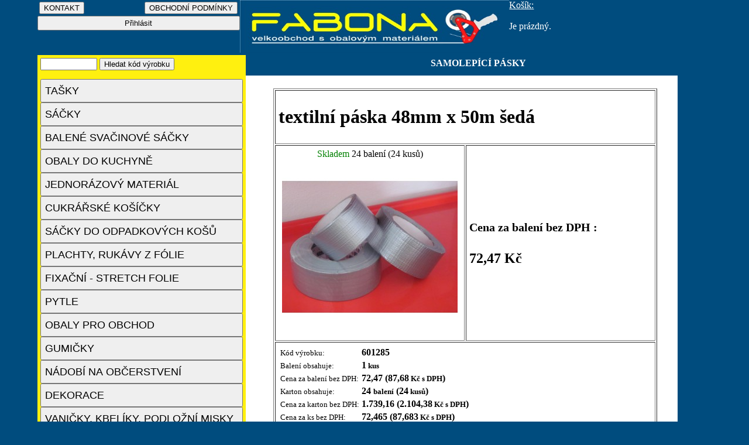

--- FILE ---
content_type: text/html; charset=UTF-8
request_url: https://obaly-nachod.cz/FABONA-obaly-produkt.php?nazev=textilni-paska-48mm-x-10m-seda&cislo=601285&a=1&id_kategorie=32&id_podkategorie1=&id_podkategorie2=&b=&c=
body_size: 4172
content:
<!DOCTYPE html>
<html lang="cs">
  <head>
    <title>FABONA-obaly-Náchod</title>
 <meta name="description" content="FABONA-obaly Náchod - velký výběr obalového materiálu pro firmy a domácnosti. Prodáváme tašky, sáčky, pytle, folie, jednorázové nádobí a další obaly. Rychlá expedice, kvalitní produkty a skvělé ceny. Objednejte online a nechte si doručit zboží až k vám domů!">
 <meta name="viewport" content="width=device-width, initial-scale=1">
    <meta http-equiv="content-type" content="text/html; charset=UTF-8">
    <meta name="robots" content="index, follow" />
    <meta name="author" content="Miroslav Celba" >
    <link rel="icon" href="https://www.obaly-nachod.cz/img/favicon.ico" type="image/x-icon">
    <link rel="icon" href="https://www.obaly-nachod.cz/img/favicon.png" type="image/png">

    <link rel="stylesheet"  type="text/css" media="screen and (max-width:529px)" href="mobil.css">
    <link rel="stylesheet"  type="text/css" media="screen and (min-width:530px) and (max-width:879px)" href="tablet.css">
    <link rel="stylesheet"  type="text/css" media="screen and (min-width:880px)" href="pc.css">

    <!-- Open Graph Meta Tags for social media -->
    <meta property="og:title" content="FABONA-obaly - Obalový materiál pro všechny potřeby">
    <meta property="og:description" content="Internetový obchod s obalovým materiálem, prodáváme tašky, sáčky, pytle, folie, jednorázové nádobí a další sortiment.">
    <meta property="og:image" content="https://www.obaly-nachod.cz/img/obrazek.jpg">
    <meta property="og:url" content="https://www.obaly-nachod.cz">
    <meta property="og:type" content="website">
  
  

  
  
  
  </head>


  
 





  

  
 
 
<body class="stranka">

<div class="horni">
 <a href="index.php"title="OBALOV&Eacute; MATERI&Aacute;LY">	<img src="logo_hlavni1.jpg" alt="OBALOV&Eacute; MATERI&Aacute;LY"  height = "50px" class="logo"  />	</a>	
 <div class="prihlaseni"> 
  




<table width="100%">
    <tr>
      
           <form action="FABONA-obaly-kontakt.php" method="GET">
             <td width="50%">      <input type="submit" value="KONTAKT"> </td>
            </form>
       
       
    <form action="FABONA-obaly-obchodni_podminky.php" method="GET">
             <td align="right">    <input type="submit" value="OBCHODNÍ PODMÍNKY">  </td>
            </form>
      
    </tr>
</table>


    <form action="FABONA-obaly-prihlaseni.php" method="GET">
        <input type="submit" value="Přihlásit" class="talc_odkazy">
    </form>



 
 </div>
 <div class="kosik">
 

<u>Košík: </u><br> 
        


<br>

Je prázdný. </div>   
 <div class="kategorie" >
 

 
                 <form  action="FABONA-obaly-kategorie.php" method="GET"> 
              
                  <input type="text" size="10" name="text">
                 <input type="submit" class="pismo2" value="Hledat kód výrobku">
                  <input type="hidden" name="odeslalhledattext" value="1"> 
                 <input type="hidden" name="odeslalhledat" value="1"> 
                 
               
                 </form>  </div>
 <div class="navigace_strom" >
 
 
 SAMOLEPÍCÍ PÁSKY   
         
</div>        
 </div> 
 <div class="kategorie_vypis">   

<div class="categories">
                    <div class="category">
            <a href="FABONA-obaly-kategorie.php?nazev=tasky&id_kategorie=2&a=1">
                <button  class= " talc_kategorie"  onMouseOver="this.className=' talc_kategorie_vybrana'" onMouseOut="this.className='talc_kategorie '" " >
                        
                    TAŠKY                </button>
            </a>

                    </div>
                    <div class="category">
            <a href="FABONA-obaly-kategorie.php?nazev=sacky&id_kategorie=8&a=1">
                <button  class= " talc_kategorie"  onMouseOver="this.className=' talc_kategorie_vybrana'" onMouseOut="this.className='talc_kategorie '" " >
                        
                    SÁČKY                </button>
            </a>

                    </div>
                    <div class="category">
            <a href="FABONA-obaly-kategorie.php?nazev=svacinove-sacky&id_kategorie=17&a=1">
                <button  class= " talc_kategorie"  onMouseOver="this.className=' talc_kategorie_vybrana'" onMouseOut="this.className='talc_kategorie '" " >
                        
                    BALENÉ SVAČINOVÉ SÁČKY                </button>
            </a>

                    </div>
                    <div class="category">
            <a href="FABONA-obaly-kategorie.php?nazev=obaly-do-kuchyne&id_kategorie=101&a=1">
                <button  class= " talc_kategorie"  onMouseOver="this.className=' talc_kategorie_vybrana'" onMouseOut="this.className='talc_kategorie '" " >
                        
                    OBALY DO KUCHYNĚ                </button>
            </a>

                    </div>
                    <div class="category">
            <a href="FABONA-obaly-kategorie.php?nazev=jednorazova-ochrana-odevu&id_kategorie=102&a=1">
                <button  class= " talc_kategorie"  onMouseOver="this.className=' talc_kategorie_vybrana'" onMouseOut="this.className='talc_kategorie '" " >
                        
                    JEDNORÁZOVÝ MATERIÁL                </button>
            </a>

                    </div>
                    <div class="category">
            <a href="FABONA-obaly-kategorie.php?nazev=cukrarske-kosicky&id_kategorie=19&a=1">
                <button  class= " talc_kategorie"  onMouseOver="this.className=' talc_kategorie_vybrana'" onMouseOut="this.className='talc_kategorie '" " >
                        
                    CUKRÁŘSKÉ KOŠÍČKY                </button>
            </a>

                    </div>
                    <div class="category">
            <a href="FABONA-obaly-kategorie.php?nazev=sacky-do-odpadkovych-kosu&id_kategorie=20&a=1">
                <button  class= " talc_kategorie"  onMouseOver="this.className=' talc_kategorie_vybrana'" onMouseOut="this.className='talc_kategorie '" " >
                        
                    SÁČKY DO ODPADKOVÝCH KOŠŮ                </button>
            </a>

                    </div>
                    <div class="category">
            <a href="FABONA-obaly-kategorie.php?nazev=plachty&id_kategorie=21&a=1">
                <button  class= " talc_kategorie"  onMouseOver="this.className=' talc_kategorie_vybrana'" onMouseOut="this.className='talc_kategorie '" " >
                        
                    PLACHTY, RUKÁVY Z FÓLIE                </button>
            </a>

                    </div>
                    <div class="category">
            <a href="FABONA-obaly-kategorie.php?nazev=fixacni-stretch-folie&id_kategorie=24&a=1">
                <button  class= " talc_kategorie"  onMouseOver="this.className=' talc_kategorie_vybrana'" onMouseOut="this.className='talc_kategorie '" " >
                        
                    FIXAČNÍ - STRETCH FOLIE                </button>
            </a>

                    </div>
                    <div class="category">
            <a href="FABONA-obaly-kategorie.php?nazev=pytle&id_kategorie=25&a=1">
                <button  class= " talc_kategorie"  onMouseOver="this.className=' talc_kategorie_vybrana'" onMouseOut="this.className='talc_kategorie '" " >
                        
                    PYTLE                </button>
            </a>

                    </div>
                    <div class="category">
            <a href="FABONA-obaly-kategorie.php?nazev=obaly-pro-obchod&id_kategorie=28&a=1">
                <button  class= " talc_kategorie"  onMouseOver="this.className=' talc_kategorie_vybrana'" onMouseOut="this.className='talc_kategorie '" " >
                        
                    OBALY PRO OBCHOD                </button>
            </a>

                    </div>
                    <div class="category">
            <a href="FABONA-obaly-kategorie.php?nazev=gumicky&id_kategorie=40&a=1">
                <button  class= " talc_kategorie"  onMouseOver="this.className=' talc_kategorie_vybrana'" onMouseOut="this.className='talc_kategorie '" " >
                        
                    GUMIČKY                </button>
            </a>

                    </div>
                    <div class="category">
            <a href="FABONA-obaly-kategorie.php?nazev=nadobi-na-obcerstveni&id_kategorie=44&a=1">
                <button  class= " talc_kategorie"  onMouseOver="this.className=' talc_kategorie_vybrana'" onMouseOut="this.className='talc_kategorie '" " >
                        
                    NÁDOBÍ NA OBČERSTVENÍ                </button>
            </a>

                    </div>
                    <div class="category">
            <a href="FABONA-obaly-kategorie.php?nazev=dekorace&id_kategorie=115&a=1">
                <button  class= " talc_kategorie"  onMouseOver="this.className=' talc_kategorie_vybrana'" onMouseOut="this.className='talc_kategorie '" " >
                        
                    DEKORACE                </button>
            </a>

                    </div>
                    <div class="category">
            <a href="FABONA-obaly-kategorie.php?nazev=vanicky-kelimky&id_kategorie=41&a=1">
                <button  class= " talc_kategorie"  onMouseOver="this.className=' talc_kategorie_vybrana'" onMouseOut="this.className='talc_kategorie '" " >
                        
                    VANIČKY, KBELÍKY, PODLOŽNÍ MISKY                </button>
            </a>

                    </div>
                    <div class="category">
            <a href="FABONA-obaly-kategorie.php?nazev=samolepici-pasky&id_kategorie=32&a=1">
                <button  class= " talc_kategorie_vybrana " >
                        
                    SAMOLEPÍCÍ PÁSKY                </button>
            </a>

                            <div class="subcategories">
                                            <div class="subcategory">
                            <a href="FABONA-obaly-kategorie.php?nazev=polyetylenove&id_podkategorie1=33&id_kategorie=32&b=1">
                       
                                   
                                <button  class= " talc_podkategorie"  onMouseOver="this.className=' talc_podkategorie_vybrana'" onMouseOut="this.className='talc_podkategorie '" " >
                  
                                    Polyetylenové                                </button>
                            </a>

                                                    </div>
                                            <div class="subcategory">
                            <a href="FABONA-obaly-kategorie.php?nazev=kancelarske&id_podkategorie1=35&id_kategorie=32&b=1">
                       
                                   
                                <button  class= " talc_podkategorie"  onMouseOver="this.className=' talc_podkategorie_vybrana'" onMouseOut="this.className='talc_podkategorie '" " >
                  
                                    Kancelářské                                </button>
                            </a>

                                                    </div>
                                            <div class="subcategory">
                            <a href="FABONA-obaly-kategorie.php?nazev=krepove&id_podkategorie1=34&id_kategorie=32&b=1">
                       
                                   
                                <button  class= " talc_podkategorie"  onMouseOver="this.className=' talc_podkategorie_vybrana'" onMouseOut="this.className='talc_podkategorie '" " >
                  
                                    Krepové                                </button>
                            </a>

                                                    </div>
                                            <div class="subcategory">
                            <a href="FABONA-obaly-kategorie.php?nazev=oboustranne&id_podkategorie1=38&id_kategorie=32&b=1">
                       
                                   
                                <button  class= " talc_podkategorie"  onMouseOver="this.className=' talc_podkategorie_vybrana'" onMouseOut="this.className='talc_podkategorie '" " >
                  
                                    Oboustranné                                </button>
                            </a>

                                                    </div>
                                            <div class="subcategory">
                            <a href="FABONA-obaly-kategorie.php?nazev=kobercove&id_podkategorie1=36&id_kategorie=32&b=1">
                       
                                   
                                <button  class= " talc_podkategorie"  onMouseOver="this.className=' talc_podkategorie_vybrana'" onMouseOut="this.className='talc_podkategorie '" " >
                  
                                    Kobercové                                </button>
                            </a>

                                                    </div>
                                            <div class="subcategory">
                            <a href="FABONA-obaly-kategorie.php?nazev=elektroizolacni&id_podkategorie1=37&id_kategorie=32&b=1">
                       
                                   
                                <button  class= " talc_podkategorie"  onMouseOver="this.className=' talc_podkategorie_vybrana'" onMouseOut="this.className='talc_podkategorie '" " >
                  
                                    Elektroizolační                                </button>
                            </a>

                                                    </div>
                                            <div class="subcategory">
                            <a href="FABONA-obaly-kategorie.php?nazev=vystrazne-pasky&id_podkategorie1=39&id_kategorie=32&b=1">
                       
                                   
                                <button  class= " talc_podkategorie"  onMouseOver="this.className=' talc_podkategorie_vybrana'" onMouseOut="this.className='talc_podkategorie '" " >
                  
                                    Výstražné pásky                                </button>
                            </a>

                                                    </div>
                                    </div>
                    </div>
                    <div class="category">
            <a href="FABONA-obaly-kategorie.php?nazev=technicke-prostredky&id_kategorie=59&a=1">
                <button  class= " talc_kategorie"  onMouseOver="this.className=' talc_kategorie_vybrana'" onMouseOut="this.className='talc_kategorie '" " >
                        
                    TECHNICKÉ PROSTŘEDKY                </button>
            </a>

                    </div>
                    <div class="category">
            <a href="FABONA-obaly-kategorie.php?nazev=etikety&id_kategorie=51&a=1">
                <button  class= " talc_kategorie"  onMouseOver="this.className=' talc_kategorie_vybrana'" onMouseOut="this.className='talc_kategorie '" " >
                        
                    ETIKETY                </button>
            </a>

                    </div>
                    <div class="category">
            <a href="FABONA-obaly-kategorie.php?nazev=kotoucky-do-pokladen&id_kategorie=52&a=1">
                <button  class= " talc_kategorie"  onMouseOver="this.className=' talc_kategorie_vybrana'" onMouseOut="this.className='talc_kategorie '" " >
                        
                    KOTOUČKY DO POKLADEN                </button>
            </a>

                    </div>
                    <div class="category">
            <a href="FABONA-obaly-kategorie.php?nazev=hygiena&id_kategorie=55&a=1">
                <button  class= " talc_kategorie"  onMouseOver="this.className=' talc_kategorie_vybrana'" onMouseOut="this.className='talc_kategorie '" " >
                        
                    STOLOVÁNÍ                </button>
            </a>

                    </div>
                    <div class="category">
            <a href="FABONA-obaly-kategorie.php?nazev=hygiena&id_kategorie=142&a=1">
                <button  class= " talc_kategorie"  onMouseOver="this.className=' talc_kategorie_vybrana'" onMouseOut="this.className='talc_kategorie '" " >
                        
                    HYGIENA                </button>
            </a>

                    </div>
                    <div class="category">
            <a href="FABONA-obaly-kategorie.php?nazev=kancelarsky-papir&id_kategorie=145&a=1">
                <button  class= " talc_kategorie"  onMouseOver="this.className=' talc_kategorie_vybrana'" onMouseOut="this.className='talc_kategorie '" " >
                        
                    KANCELÁŘSKÝ PAPÍR                </button>
            </a>

                    </div>
                    <div class="category">
            <a href="FABONA-obaly-kategorie.php?nazev=svicky&id_kategorie=96&a=1">
                <button  class= " talc_kategorie"  onMouseOver="this.className=' talc_kategorie_vybrana'" onMouseOut="this.className='talc_kategorie '" " >
                        
                    SVÍČKY                </button>
            </a>

                    </div>
                    <div class="category">
            <a href="FABONA-obaly-kategorie.php?nazev=motouzy&id_kategorie=103&a=1">
                <button  class= " talc_kategorie"  onMouseOver="this.className=' talc_kategorie_vybrana'" onMouseOut="this.className='talc_kategorie '" " >
                        
                    MOTOUZY                </button>
            </a>

                    </div>
                    <div class="category">
            <a href="FABONA-obaly-kategorie.php?nazev=velikonocni-obaly&id_kategorie=65&a=1">
                <button  class= " talc_kategorie"  onMouseOver="this.className=' talc_kategorie_vybrana'" onMouseOut="this.className='talc_kategorie '" " >
                        
                    VELIKONOČNÍ OBALY                </button>
            </a>

                    </div>
                    <div class="category">
            <a href="FABONA-obaly-kategorie.php?nazev=mikulasske-obaly&id_kategorie=66&a=1">
                <button  class= " talc_kategorie"  onMouseOver="this.className=' talc_kategorie_vybrana'" onMouseOut="this.className='talc_kategorie '" " >
                        
                    MIKULÁŠSKÉ A VÁNOČNÍ OBALY                </button>
            </a>

                    </div>
    </div>



</div> 

<div class="telo">
   
   
<div class="vypis">   

            <p>
            <table border="1" width="95%" cellpadding="5">
                <tr>
                    <td colspan="2">
                        <h1>textilní páska 48mm x 50m šedá</h1>
                    </td>
                </tr>
                <tr>
                    <td width="50%" align="center">
                                                    <font color="green">Skladem</font>
                            24 balení (24 kusů)                        <br>
                        
               <style>
        /* Základní styly pro obrázek */
        .thumbnail {
           
            cursor: pointer; /* Změna kurzoru na ruku při kliknutí */
        }

        /* Modální okno pro zobrazení většího obrázku */
        .modal {
            display: none;
            position: fixed;
            z-index: 1;
            left: 0;
            top: 0;
            width: 100%;
            height: 100%;
            background-color: rgba(0, 0, 0, 0.8); /* Poloprůhledné pozadí */
            padding-top: 60px;
            overflow-y: auto;
        }

        .modal-content {
            margin: auto;
            display: block;
            width: 80%;
            max-width: 700px;
        }

        /* Zavírací tlačítko */
        .close {
            position: absolute;
            top: 15px;
            right: 35px;
            color: #f1f1f1;
            font-size: 50px;
            font-weight: bold;
            cursor: pointer;
            
        }

        .close:hover,
        .close:focus {
            color: #bbb;
            text-decoration: none;
            cursor: pointer;
        }
    </style>    
    
       
    
       
                        

                      
                                                    <img src="./obrazky/601285/velky.jpg" alt="textilní páska 48mm x 50m šedá" class="thumbnail" id="myImg">
                                            </td>
                    
        
<!-- Modální okno pro větší obrázek -->
<div id="myModal" class="modal">
    <span class="close" id="closeBtn">&times;</span>
    <img class="modal-content" id="img01">
</div>

<script>
// JavaScript pro zobrazení většího obrázku v modálním okně
var modal = document.getElementById("myModal");
var img = document.getElementById("myImg");
var modalImg = document.getElementById("img01");
var closeBtn = document.getElementById("closeBtn");

// Otevření modálního okna po kliknutí na obrázek
img.onclick = function() {
    modal.style.display = "block";
    modalImg.src = "./obrazky/601285/hlavni.jpg"; // Zde nastavíme cestu k většímu obrázku
}

// Zavření modálního okna po kliknutí na zavírací tlačítko
closeBtn.onclick = function() {
    modal.style.display = "none";
}
</script>            
                    
                    
                    <td>
                        <h2>
                            <small>Cena za balení bez DPH :</small><br><br>
                            72,47 Kč
                        </h2>
                    </td>
                </tr>
                <tr>
                    <td colspan="2">
                        <table>
                            <tr>
                                                                <td><small>Kód výrobku:</small></td>
                                <td><b>601285</b></td>
                            </tr>
                            <tr>
                                <td>
                                  
                                        <small>Balení obsahuje:</small>
                                   
                                </td>
                                <td><b>1<small> kus </small></b></td>
                            </tr>
                            <tr>
                                <td><small>Cena za balení bez DPH:</small></td>
                                <td><b>72,47 (87,68<small> Kč s DPH</small>)</b></td>
                            </tr>
                            <tr>
                                <td><small>Karton obsahuje:</small></td>
                                <td><b>24 <small>balení</small> (24<small> kusů</small>)</b></td>
                            </tr>
                            <tr>
                                <td><small>Cena za karton bez DPH:</small></td>
                                <td><b>1.739,16 (2.104,38<small> Kč s DPH</small>)</b></td>
                            </tr>
                            <tr>
                                <td><small>Cena za ks bez DPH:</small></td>
                                <td><b>72,465 (87,683<small> Kč s DPH</small>)</b></td>
                            </tr>
                        </table>
                    </td>
                </tr>
            </table>
            
            
        <script>
        // Funkce pro změnu hodnoty druhého pole na základě hodnoty v prvním poli a proměnné $min
        function zmenitDruhePole() {
            // Získáme hodnotu z prvního pole
            var prvniPole = parseFloat(document.getElementById("mnozstvi_baleni").value);
            
            // Získáme hodnotu proměnné $min z PHP
            var min = 1;  // PHP proměnná předaná do JavaScriptu
            
            // Pokud je hodnota v prvním poli platné číslo, provedeme výpočet
            if (!isNaN(prvniPole)) {
                var druhePole = prvniPole * min;
                document.getElementById("mnozstvi_kusu").value = druhePole.toFixed(0);  // Nastavíme hodnotu s 0 desetinnými místy
            } else {
                document.getElementById("mnozstvi_kusu").value = '';  // Pokud není platné číslo, vyprázdníme druhé pole
            }
        }
    </script>       


            <form action="FABONA-obaly-produkt.php" method="GET">
                <table border="1" width="95%">
                    <tr>
                        <td>Koupit:
                        <input type="text" size="6" id="mnozstvi_baleni" name="mnozstvi_baleni" oninput="zmenitDruhePole()" value="1" onfocus="this.value=''">
                       balení</td>
                        <td>
                                                            <input type="hidden" id="mnozstvi_kusu" name="mnozstvi_kusu" value="1" size="6" class="bez"/>
                                                    </td>
                        <td><input type="submit"  class="talc_objednat" value="Odeslat do košíku"></td>
                        <input type="hidden" name="cislo" value="601285">
                        <input type="hidden" name="nazev_produkt" value="textilní páska 48mm x 50m šedá">
                        <input type="hidden" name="cena_produkt" value="72.465">
                        <input type="hidden" name="cena_kus" value="72.465">
                        <input type="hidden" name="min" value="1">
                        <input type="hidden" name="a" value="1">
                        <input type="hidden" name="id_kategorie" value="32">
                        <input type="hidden" name="id_podkategorie1" value="0">
                        <input type="hidden" name="id_podkategorie2" value="0">
                        <input type="hidden" name="odeslal_podkategorie" value="0">
                        <input type="hidden" name="b" value="">
                        <input type="hidden" name="c" value="">
                        <input type="hidden" name="rok" value="0">
                        <input type="hidden" name="archiv" value="0">
                        <input type="hidden" name="archiv1" value="">
                         <input type="hidden" name="prihlaseni" value="0">
                        <input type="hidden" name="odeslal_do_kosiku" value="1">
                    </tr>
                </table>
            </form>
            </p>
            





</div>
</div>   
 

 


    
 
<div class="paticka">

<hr>
<p align="center" style="margin: 0px">
<i><small><small>
Copyright &copy; 2014 FABONA, Celba M.
</small></small></i>
</p></div>




   
   </body>
</html>


--- FILE ---
content_type: text/css
request_url: https://obaly-nachod.cz/pc.css
body_size: 651
content:

   .stranka{

width: 90%;
margin-left: auto;
margin-right: auto;
background: #004c7e; 
        
      } 

 .horni{

 width: 90%;   
 position: fixed; 
 height: 120px; 
 top:0px;
 left:auto;
 background: #004c7e; 
     
}

.logo{
    
width: 40%;
height: 90px;
background: #004c7e; 
text-align: center;
  
    
}  


 .kosik{

	width: 30%;
  background: #004c7e; 
	height: 90px;
   float:right;
	
   color:white;
    
}
.prihlaseni{
   color:white;
	width:30%;
  background: #004c7e; 

   float:left;
	 height: 90px;

    
} 

.kategorie{
text-align:left;
width: 30%;
height:25px;
font-weight: bolder;
background: #fff00f;   
float:left;
padding:5px;
margin: 0px;
border-color:#fff00f; 
     
     
} 


.navigace_strom {
  font-weight: bolder;
  color: white;
  width: 100%;
  background: #004c7e;
  height: 25px;
  float: none; 
  text-align: center;
  padding-top: 5px;
  padding-bottom: 5px;
 
}
 




.telo{
	width: 60%;
   background: white; 
  min-height:1200px;
    margin-top:100px;
     padding-left:35%;
   
} 

.kategorie_vypis {
width: 30%;
float:left;
border-color:#fff00f; 

padding-top:10px;
padding-left:5px;
padding-right:5px;
padding-bottom:5px;
background: #fff00f; 
}




.vypis {
   	width: 100%;
   margin-top:125px;    
     padding-top:10px; 
      padding-bottom:10px;
          
}

.talc_kategorie{
width:100%;
height:40px;
 font-size: large;
  text-align:left;




}

.detail{
width:100%;
height:100px;
 
  


}

.detail_vyber{
width:100%;
height:100px;
 background:red; 
  


}
.talc_kategorie_vybrana{
width:108%;
height:40px;
 font-size: large;
  text-align:left;
  background:red;



}

.talc_podkategorie{
width:90%;
height:33px;
 text-align:left;
 




}

.talc_kosik{

height:33px;
 text-align:left;
 




}
.talc_podkategorie_vybrana{

width:103%;
height:33px;
 text-align:left;
 background:red;




}

.talc_podkategorie1{
width:70%;
height:25px;
 text-align:left;
 




}
.talc_podkategorie1_vybrana{

width:80%;
height:25px;
 text-align:left;
 background:red;




}


.talc_odkazy{
 width:100%;
 height:25px;





}



.talc_souhlasim{

 font-size: large;




}


.vyber{
width:70%;
height:30px;
 text-align:left;
 




}
.vyber1{
width:70%;
height:30px;
 text-align:left;
  background:red;




}


.navigace_text{
width:100%;
 height:20px;





}

.paticka {

clear:both;

}

.bez {

border:none;

}

.pismoucet{
	font-size: small;
    color:red;
}
	
.talc_objednat {
  height: 35px;
  background-color:#fff00f ;
  font-weight: bold;
  border-radius: 6px;
}

.talc_objednat:hover {
  cursor: pointer;
  background-color: rgb(255, 208, 0);
}

        .centered {
            text-align: center;
        }
        
        input:invalid {
    border: 2px solid red;
}

input:focus:invalid {
    background-color: #f8d7da; /* Jemné červené pozadí při zaostření */
}


